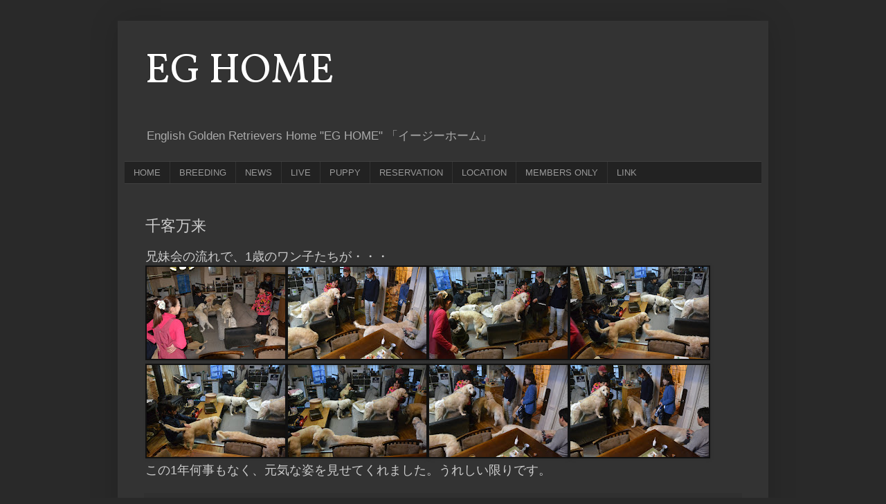

--- FILE ---
content_type: text/html; charset=UTF-8
request_url: http://www.eg-home.net/2019/12/blog-post_15.html
body_size: 11423
content:
<!DOCTYPE html>
<html class='v2' dir='ltr' xmlns='http://www.w3.org/1999/xhtml' xmlns:b='http://www.google.com/2005/gml/b' xmlns:data='http://www.google.com/2005/gml/data' xmlns:expr='http://www.google.com/2005/gml/expr'>
<head>
<link href='https://www.blogger.com/static/v1/widgets/4128112664-css_bundle_v2.css' rel='stylesheet' type='text/css'/>
<link href='http://eg-home.net/favicon.png' rel='apple-touch-icon' sizes='96x96'/>
<link href='http://eg-home.net/favicon.png' rel='icon' sizes='96x96' type='image/png'/>
<link href='http://eg-home.net/favicon.ico' rel='icon' type='image/vnd.microsoft.icon'/>
<meta content='width=1100' name='viewport'/>
<meta content='text/html; charset=UTF-8' http-equiv='Content-Type'/>
<meta content='blogger' name='generator'/>
<link href='http://www.eg-home.net/favicon.ico' rel='icon' type='image/x-icon'/>
<link href='http://www.eg-home.net/2019/12/blog-post_15.html' rel='canonical'/>
<link rel="alternate" type="application/atom+xml" title="EG HOME - Atom" href="http://www.eg-home.net/feeds/posts/default" />
<link rel="alternate" type="application/rss+xml" title="EG HOME - RSS" href="http://www.eg-home.net/feeds/posts/default?alt=rss" />
<link rel="service.post" type="application/atom+xml" title="EG HOME - Atom" href="https://www.blogger.com/feeds/8536593260059478593/posts/default" />

<link rel="alternate" type="application/atom+xml" title="EG HOME - Atom" href="http://www.eg-home.net/feeds/6356320857104914132/comments/default" />
<!--Can't find substitution for tag [blog.ieCssRetrofitLinks]-->
<link href='https://blogger.googleusercontent.com/img/b/R29vZ2xl/AVvXsEixWq9IfGkkvE_i0M7l5fiNX0So8pBcUBNqm6zgTrA5VYGWTFetox4HYUh123iTR0JYuulSg4a0uDwNy_S7WO1s8WVx5grG48oGjqa756QqGoYn2NzFZjsbFN60UuwwOk7NVWvxFIZcJriu/s200/DSC_9059.JPG' rel='image_src'/>
<meta content='http://www.eg-home.net/2019/12/blog-post_15.html' property='og:url'/>
<meta content='千客万来' property='og:title'/>
<meta content='EG HOMEは、イギリス原産のイングリッシュゴールデンレトリバーの繁殖を専門とするブリーダーです。' property='og:description'/>
<meta content='https://blogger.googleusercontent.com/img/b/R29vZ2xl/AVvXsEixWq9IfGkkvE_i0M7l5fiNX0So8pBcUBNqm6zgTrA5VYGWTFetox4HYUh123iTR0JYuulSg4a0uDwNy_S7WO1s8WVx5grG48oGjqa756QqGoYn2NzFZjsbFN60UuwwOk7NVWvxFIZcJriu/w1200-h630-p-k-no-nu/DSC_9059.JPG' property='og:image'/>
<title>
EG HOME: 千客万来
</title>
<style type='text/css'>@font-face{font-family:'Vollkorn';font-style:normal;font-weight:400;font-display:swap;src:url(//fonts.gstatic.com/s/vollkorn/v30/0ybgGDoxxrvAnPhYGzMlQLzuMasz6Df2MHGeE2mcM7Xq3oA9NjE.woff2)format('woff2');unicode-range:U+0460-052F,U+1C80-1C8A,U+20B4,U+2DE0-2DFF,U+A640-A69F,U+FE2E-FE2F;}@font-face{font-family:'Vollkorn';font-style:normal;font-weight:400;font-display:swap;src:url(//fonts.gstatic.com/s/vollkorn/v30/0ybgGDoxxrvAnPhYGzMlQLzuMasz6Df2MHGeGmmcM7Xq3oA9NjE.woff2)format('woff2');unicode-range:U+0301,U+0400-045F,U+0490-0491,U+04B0-04B1,U+2116;}@font-face{font-family:'Vollkorn';font-style:normal;font-weight:400;font-display:swap;src:url(//fonts.gstatic.com/s/vollkorn/v30/0ybgGDoxxrvAnPhYGzMlQLzuMasz6Df2MHGeHWmcM7Xq3oA9NjE.woff2)format('woff2');unicode-range:U+0370-0377,U+037A-037F,U+0384-038A,U+038C,U+038E-03A1,U+03A3-03FF;}@font-face{font-family:'Vollkorn';font-style:normal;font-weight:400;font-display:swap;src:url(//fonts.gstatic.com/s/vollkorn/v30/0ybgGDoxxrvAnPhYGzMlQLzuMasz6Df2MHGeEWmcM7Xq3oA9NjE.woff2)format('woff2');unicode-range:U+0102-0103,U+0110-0111,U+0128-0129,U+0168-0169,U+01A0-01A1,U+01AF-01B0,U+0300-0301,U+0303-0304,U+0308-0309,U+0323,U+0329,U+1EA0-1EF9,U+20AB;}@font-face{font-family:'Vollkorn';font-style:normal;font-weight:400;font-display:swap;src:url(//fonts.gstatic.com/s/vollkorn/v30/0ybgGDoxxrvAnPhYGzMlQLzuMasz6Df2MHGeEGmcM7Xq3oA9NjE.woff2)format('woff2');unicode-range:U+0100-02BA,U+02BD-02C5,U+02C7-02CC,U+02CE-02D7,U+02DD-02FF,U+0304,U+0308,U+0329,U+1D00-1DBF,U+1E00-1E9F,U+1EF2-1EFF,U+2020,U+20A0-20AB,U+20AD-20C0,U+2113,U+2C60-2C7F,U+A720-A7FF;}@font-face{font-family:'Vollkorn';font-style:normal;font-weight:400;font-display:swap;src:url(//fonts.gstatic.com/s/vollkorn/v30/0ybgGDoxxrvAnPhYGzMlQLzuMasz6Df2MHGeHmmcM7Xq3oA9.woff2)format('woff2');unicode-range:U+0000-00FF,U+0131,U+0152-0153,U+02BB-02BC,U+02C6,U+02DA,U+02DC,U+0304,U+0308,U+0329,U+2000-206F,U+20AC,U+2122,U+2191,U+2193,U+2212,U+2215,U+FEFF,U+FFFD;}</style>
<style id='page-skin-1' type='text/css'><!--
/*
-----------------------------------------------
Blogger Template Style
Name:     Simple
Designer: Josh Peterson
URL:      www.noaesthetic.com
----------------------------------------------- */
/* Variable definitions
====================
<Variable name="keycolor" description="Main Color" type="color" default="#66bbdd"/>
<Group description="Page Text" selector="body">
<Variable name="body.font" description="Font" type="font"
default="normal normal 12px Arial, Tahoma, Helvetica, FreeSans, sans-serif"/>
<Variable name="body.text.color" description="Text Color" type="color" default="#222222"/>
</Group>
<Group description="Backgrounds" selector=".body-fauxcolumns-outer">
<Variable name="body.background.color" description="Outer Background" type="color" default="#66bbdd"/>
<Variable name="content.background.color" description="Main Background" type="color" default="#ffffff"/>
<Variable name="header.background.color" description="Header Background" type="color" default="transparent"/>
</Group>
<Group description="Links" selector=".main-outer">
<Variable name="link.color" description="Link Color" type="color" default="#2288bb"/>
<Variable name="link.visited.color" description="Visited Color" type="color" default="#888888"/>
<Variable name="link.hover.color" description="Hover Color" type="color" default="#33aaff"/>
</Group>
<Group description="Blog Title" selector=".header h1">
<Variable name="header.font" description="Font" type="font"
default="normal normal 60px Arial, Tahoma, Helvetica, FreeSans, sans-serif"/>
<Variable name="header.text.color" description="Title Color" type="color" default="#3399bb" />
</Group>
<Group description="Blog Description" selector=".header .description">
<Variable name="description.text.color" description="Description Color" type="color"
default="#777777" />
</Group>
<Group description="Tabs Text" selector=".tabs-inner .widget li a">
<Variable name="tabs.font" description="Font" type="font"
default="normal normal 14px Arial, Tahoma, Helvetica, FreeSans, sans-serif"/>
<Variable name="tabs.text.color" description="Text Color" type="color" default="#999999"/>
<Variable name="tabs.selected.text.color" description="Selected Color" type="color" default="#000000"/>
</Group>
<Group description="Tabs Background" selector=".tabs-outer .PageList">
<Variable name="tabs.background.color" description="Background Color" type="color" default="#f5f5f5"/>
<Variable name="tabs.selected.background.color" description="Selected Color" type="color" default="#eeeeee"/>
</Group>
<Group description="Post Title" selector="h3.post-title, .comments h4">
<Variable name="post.title.font" description="Font" type="font"
default="normal normal 22px Arial, Tahoma, Helvetica, FreeSans, sans-serif"/>
</Group>
<Group description="Date Header" selector=".date-header">
<Variable name="date.header.color" description="Text Color" type="color"
default="#cccccc"/>
<Variable name="date.header.background.color" description="Background Color" type="color"
default="transparent"/>
<Variable name="date.header.font" description="Text Font" type="font"
default="normal bold 11px Arial, Tahoma, Helvetica, FreeSans, sans-serif"/>
<Variable name="date.header.padding" description="Date Header Padding" type="string" default="inherit"/>
<Variable name="date.header.letterspacing" description="Date Header Letter Spacing" type="string" default="inherit"/>
<Variable name="date.header.margin" description="Date Header Margin" type="string" default="inherit"/>
</Group>
<Group description="Post Footer" selector=".post-footer">
<Variable name="post.footer.text.color" description="Text Color" type="color" default="#666666"/>
<Variable name="post.footer.background.color" description="Background Color" type="color"
default="#f9f9f9"/>
<Variable name="post.footer.border.color" description="Shadow Color" type="color" default="#eeeeee"/>
</Group>
<Group description="Gadgets" selector="h2">
<Variable name="widget.title.font" description="Title Font" type="font"
default="normal bold 11px Arial, Tahoma, Helvetica, FreeSans, sans-serif"/>
<Variable name="widget.title.text.color" description="Title Color" type="color" default="#000000"/>
<Variable name="widget.alternate.text.color" description="Alternate Color" type="color" default="#999999"/>
</Group>
<Group description="Images" selector=".main-inner">
<Variable name="image.background.color" description="Background Color" type="color" default="#ffffff"/>
<Variable name="image.border.color" description="Border Color" type="color" default="#eeeeee"/>
<Variable name="image.text.color" description="Caption Text Color" type="color" default="#cccccc"/>
</Group>
<Group description="Accents" selector=".content-inner">
<Variable name="body.rule.color" description="Separator Line Color" type="color" default="#eeeeee"/>
<Variable name="tabs.border.color" description="Tabs Border Color" type="color" default="#404040"/>
</Group>
<Variable name="body.background" description="Body Background" type="background"
color="#292929" default="$(color) none repeat scroll top left"/>
<Variable name="body.background.override" description="Body Background Override" type="string" default=""/>
<Variable name="body.background.gradient.cap" description="Body Gradient Cap" type="url"
default="url(//www.blogblog.com/1kt/simple/gradients_light.png)"/>
<Variable name="body.background.gradient.tile" description="Body Gradient Tile" type="url"
default="url(//www.blogblog.com/1kt/simple/body_gradient_tile_light.png)"/>
<Variable name="content.background.color.selector" description="Content Background Color Selector" type="string" default=".content-inner"/>
<Variable name="content.padding" description="Content Padding" type="length" default="10px" min="0" max="100px"/>
<Variable name="content.padding.horizontal" description="Content Horizontal Padding" type="length" default="10px" min="0" max="100px"/>
<Variable name="content.shadow.spread" description="Content Shadow Spread" type="length" default="40px" min="0" max="100px"/>
<Variable name="content.shadow.spread.webkit" description="Content Shadow Spread (WebKit)" type="length" default="5px" min="0" max="100px"/>
<Variable name="content.shadow.spread.ie" description="Content Shadow Spread (IE)" type="length" default="10px" min="0" max="100px"/>
<Variable name="main.border.width" description="Main Border Width" type="length" default="0" min="0" max="10px"/>
<Variable name="header.background.gradient" description="Header Gradient" type="url" default="none"/>
<Variable name="header.shadow.offset.left" description="Header Shadow Offset Left" type="length" default="-1px" min="-50px" max="50px"/>
<Variable name="header.shadow.offset.top" description="Header Shadow Offset Top" type="length" default="-1px" min="-50px" max="50px"/>
<Variable name="header.shadow.spread" description="Header Shadow Spread" type="length" default="1px" min="0" max="100px"/>
<Variable name="header.padding" description="Header Padding" type="length" default="30px" min="0" max="100px"/>
<Variable name="header.border.size" description="Header Border Size" type="length" default="1px" min="0" max="10px"/>
<Variable name="header.bottom.border.size" description="Header Bottom Border Size" type="length" default="1px" min="0" max="10px"/>
<Variable name="header.border.horizontalsize" description="Header Horizontal Border Size" type="length" default="0" min="0" max="10px"/>
<Variable name="description.text.size" description="Description Text Size" type="string" default="140%"/>
<Variable name="tabs.margin.top" description="Tabs Margin Top" type="length" default="0" min="0" max="100px"/>
<Variable name="tabs.margin.side" description="Tabs Side Margin" type="length" default="30px" min="0" max="100px"/>
<Variable name="tabs.background.gradient" description="Tabs Background Gradient" type="url"
default="url(//www.blogblog.com/1kt/simple/gradients_light.png)"/>
<Variable name="tabs.border.width" description="Tabs Border Width" type="length" default="1px" min="0" max="10px"/>
<Variable name="tabs.bevel.border.width" description="Tabs Bevel Border Width" type="length" default="1px" min="0" max="10px"/>
<Variable name="post.margin.bottom" description="Post Bottom Margin" type="length" default="25px" min="0" max="100px"/>
<Variable name="image.border.small.size" description="Image Border Small Size" type="length" default="2px" min="0" max="10px"/>
<Variable name="image.border.large.size" description="Image Border Large Size" type="length" default="5px" min="0" max="10px"/>
<Variable name="page.width.selector" description="Page Width Selector" type="string" default=".region-inner"/>
<Variable name="page.width" description="Page Width" type="string" default="auto"/>
<Variable name="main.section.margin" description="Main Section Margin" type="length" default="15px" min="0" max="100px"/>
<Variable name="main.padding" description="Main Padding" type="length" default="15px" min="0" max="100px"/>
<Variable name="main.padding.top" description="Main Padding Top" type="length" default="30px" min="0" max="100px"/>
<Variable name="main.padding.bottom" description="Main Padding Bottom" type="length" default="30px" min="0" max="100px"/>
<Variable name="paging.background"
color="#333333"
description="Background of blog paging area" type="background"
default="transparent none no-repeat scroll top center"/>
<Variable name="footer.bevel" description="Bevel border length of footer" type="length" default="0" min="0" max="10px"/>
<Variable name="mobile.background.overlay" description="Mobile Background Overlay" type="string"
default="transparent none repeat scroll top left"/>
<Variable name="mobile.background.size" description="Mobile Background Size" type="string" default="auto"/>
<Variable name="mobile.button.color" description="Mobile Button Color" type="color" default="#ffffff" />
<Variable name="startSide" description="Side where text starts in blog language" type="automatic" default="left"/>
<Variable name="endSide" description="Side where text ends in blog language" type="automatic" default="right"/>
*/
/* Content
----------------------------------------------- */
body {
font: normal normal 12px Arial, Tahoma, Helvetica, FreeSans, sans-serif;
color: #cccccc;
background: #292929 none repeat scroll top left;
padding: 0 40px 40px 40px;
}
html body .region-inner {
min-width: 0;
max-width: 100%;
width: auto;
}
h2 {
font-size: 22px;
}
a:link {
text-decoration:none;
color: #9fc5e8;
}
a:visited {
text-decoration:none;
color: #6fa8dc;
}
a:hover {
text-decoration:underline;
color: #cfe2f3;
}
.body-fauxcolumn-outer .fauxcolumn-inner {
background: transparent none repeat scroll top left;
_background-image: none;
}
.body-fauxcolumn-outer .cap-top {
position: absolute;
z-index: 1;
height: 400px;
width: 100%;
background: #292929 none repeat scroll top left;
}
.body-fauxcolumn-outer .cap-top .cap-left {
width: 100%;
background: transparent none repeat-x scroll top left;
_background-image: none;
}
.content-outer {
-moz-box-shadow: 0 0 40px rgba(0, 0, 0, .15);
-webkit-box-shadow: 0 0 5px rgba(0, 0, 0, .15);
-goog-ms-box-shadow: 0 0 10px #333333;
box-shadow: 0 0 40px rgba(0, 0, 0, .15);
margin-bottom: 1px;
}
.content-inner {
padding: 10px 10px;
}
.content-inner {
background-color: #333333;
}
/* Header
----------------------------------------------- */
.header-outer {
background: transparent none repeat-x scroll 0 -400px;
_background-image: none;
}
.Header h1 {
font: normal normal 60px Vollkorn;
color: #ffffff;
text-shadow: -1px -1px 1px rgba(0, 0, 0, .2);
}
.Header h1 a {
color: #ffffff;
}
.Header .description {
font-size: 140%;
color: #aaaaaa;
}
.header-inner .Header .titlewrapper {
padding: 22px 30px;
}
.header-inner .Header .descriptionwrapper {
padding: 0 30px;
}
/* Tabs
----------------------------------------------- */
.tabs-inner .section:first-child {
border-top: 1px solid #404040;
}
.tabs-inner .section:first-child ul {
margin-top: -1px;
border-top: 1px solid #404040;
border-left: 0 solid #404040;
border-right: 0 solid #404040;
}
.tabs-inner .widget ul {
background: #222222 none repeat-x scroll 0 -800px;
_background-image: none;
border-bottom: 1px solid #404040;
margin-top: 0;
margin-left: -30px;
margin-right: -30px;
}
.tabs-inner .widget li a {
display: inline-block;
padding: .6em 1em;
font: normal normal 13px Arial, Tahoma, Helvetica, FreeSans, sans-serif;
color: #999999;
border-left: 1px solid #333333;
border-right: 0 solid #404040;
}
.tabs-inner .widget li:first-child a {
border-left: none;
}
.tabs-inner .widget li.selected a, .tabs-inner .widget li a:hover {
color: #111111;
background-color: #cccccc;
text-decoration: none;
}
/* Columns
----------------------------------------------- */
.main-outer {
border-top: 0 solid #404040;
}
.fauxcolumn-left-outer .fauxcolumn-inner {
border-right: 1px solid #404040;
}
.fauxcolumn-right-outer .fauxcolumn-inner {
border-left: 1px solid #404040;
}
/* Headings
----------------------------------------------- */
div.widget > h2,
div.widget h2.title {
margin: 0 0 1em 0;
font: normal bold 11px Arial, Tahoma, Helvetica, FreeSans, sans-serif;
color: #ffffff;
}
/* Widgets
----------------------------------------------- */
.widget .zippy {
color: #999999;
text-shadow: 2px 2px 1px rgba(0, 0, 0, .1);
}
.widget .popular-posts ul {
list-style: none;
}
/* Posts
----------------------------------------------- */
h2.date-header {
font: normal bold 11px Arial, Tahoma, Helvetica, FreeSans, sans-serif;
}
.date-header span {
background-color: transparent;
color: #cccccc;
padding: inherit;
letter-spacing: inherit;
margin: inherit;
}
.main-inner {
padding-top: 30px;
padding-bottom: 30px;
}
.main-inner .column-center-inner {
padding: 0 15px;
}
.main-inner .column-center-inner .section {
margin: 0 15px;
}
.post {
margin: 0 0 25px 0;
}
h3.post-title, .comments h4 {
font: normal normal 22px Arial, Tahoma, Helvetica, FreeSans, sans-serif;
margin: .75em 0 0;
}
.post-body {
font-size: 110%;
line-height: 1.4;
position: relative;
}
.post-body img, .post-body .tr-caption-container, .Profile img, .Image img,
.BlogList .item-thumbnail img {
padding: 0;
background: #111111;
border: 1px solid #111111;
-moz-box-shadow: 1px 1px 5px rgba(0, 0, 0, .1);
-webkit-box-shadow: 1px 1px 5px rgba(0, 0, 0, .1);
box-shadow: 1px 1px 5px rgba(0, 0, 0, .1);
}
.post-body img, .post-body .tr-caption-container {
padding: 1px;
}
.post-body .tr-caption-container {
color: #cccccc;
}
.post-body .tr-caption-container img {
padding: 0;
background: transparent;
border: none;
-moz-box-shadow: 0 0 0 rgba(0, 0, 0, .1);
-webkit-box-shadow: 0 0 0 rgba(0, 0, 0, .1);
box-shadow: 0 0 0 rgba(0, 0, 0, .1);
}
.post-header {
margin: 0 0 1.5em;
line-height: 1.6;
font-size: 90%;
}
.post-footer {
margin: 20px -2px 0;
padding: 5px 10px;
color: #888888;
background-color: #303030;
border-bottom: 1px solid #444444;
line-height: 1.6;
font-size: 90%;
}
#comments .comment-author {
padding-top: 1.5em;
border-top: 1px solid #404040;
background-position: 0 1.5em;
}
#comments .comment-author:first-child {
padding-top: 0;
border-top: none;
}
.avatar-image-container {
margin: .2em 0 0;
}
#comments .avatar-image-container img {
border: 1px solid #111111;
}
/* Comments
----------------------------------------------- */
.comments .comments-content .icon.blog-author {
background-repeat: no-repeat;
background-image: url([data-uri]);
}
.comments .comments-content .loadmore a {
border-top: 1px solid #999999;
border-bottom: 1px solid #999999;
}
.comments .comment-thread.inline-thread {
background-color: #303030;
}
.comments .continue {
border-top: 2px solid #999999;
}
/* Accents
---------------------------------------------- */
.section-columns td.columns-cell {
border-left: 1px solid #404040;
}
.blog-pager {
background: transparent none no-repeat scroll top center;
}
.blog-pager-older-link, .home-link,
.blog-pager-newer-link {
background-color: #333333;
padding: 5px;
}
.footer-outer {
border-top: 0 dashed #bbbbbb;
}
/* Mobile
----------------------------------------------- */
body.mobile  {
background-size: auto;
}
.mobile .body-fauxcolumn-outer {
background: transparent none repeat scroll top left;
}
.mobile .body-fauxcolumn-outer .cap-top {
background-size: 100% auto;
}
.mobile .content-outer {
-webkit-box-shadow: 0 0 3px rgba(0, 0, 0, .15);
box-shadow: 0 0 3px rgba(0, 0, 0, .15);
}
body.mobile .AdSense {
margin: 0 -40px;
}
.mobile .tabs-inner .widget ul {
margin-left: 0;
margin-right: 0;
}
.mobile .post {
margin: 0;
}
.mobile .main-inner .column-center-inner .section {
margin: 0;
}
.mobile .date-header span {
padding: 0.1em 10px;
margin: 0 -10px;
}
.mobile h3.post-title {
margin: 0;
}
.mobile .blog-pager {
background: transparent none no-repeat scroll top center;
}
.mobile .footer-outer {
border-top: none;
}
.mobile .main-inner, .mobile .footer-inner {
background-color: #333333;
}
.mobile-index-contents {
color: #cccccc;
}
.mobile-link-button {
background-color: #9fc5e8;
}
.mobile-link-button a:link, .mobile-link-button a:visited {
color: #ffffff;
}
.mobile .tabs-inner .section:first-child {
border-top: none;
}
.mobile .tabs-inner .PageList .widget-content {
background-color: #cccccc;
color: #111111;
border-top: 1px solid #404040;
border-bottom: 1px solid #404040;
}
.mobile .tabs-inner .PageList .widget-content .pagelist-arrow {
border-left: 1px solid #404040;
}

--></style>
<style id='template-skin-1' type='text/css'><!--
body {
min-width: 940px;
}
.content-outer, .content-fauxcolumn-outer, .region-inner {
min-width: 940px;
max-width: 940px;
_width: 940px;
}
.main-inner .columns {
padding-left: 0px;
padding-right: 0px;
}
.main-inner .fauxcolumn-center-outer {
left: 0px;
right: 0px;
/* IE6 does not respect left and right together */
_width: expression(this.parentNode.offsetWidth -
parseInt("0px") -
parseInt("0px") + 'px');
}
.main-inner .fauxcolumn-left-outer {
width: 0px;
}
.main-inner .fauxcolumn-right-outer {
width: 0px;
}
.main-inner .column-left-outer {
width: 0px;
right: 100%;
margin-left: -0px;
}
.main-inner .column-right-outer {
width: 0px;
margin-right: -0px;
}
#layout {
min-width: 0;
}
#layout .content-outer {
min-width: 0;
width: 800px;
}
#layout .region-inner {
min-width: 0;
width: auto;
}
--></style>
<script type='text/javascript'>
        (function(i,s,o,g,r,a,m){i['GoogleAnalyticsObject']=r;i[r]=i[r]||function(){
        (i[r].q=i[r].q||[]).push(arguments)},i[r].l=1*new Date();a=s.createElement(o),
        m=s.getElementsByTagName(o)[0];a.async=1;a.src=g;m.parentNode.insertBefore(a,m)
        })(window,document,'script','https://www.google-analytics.com/analytics.js','ga');
        ga('create', 'UA-82834650-1', 'auto', 'blogger');
        ga('blogger.send', 'pageview');
      </script>
<link href='https://www.blogger.com/dyn-css/authorization.css?targetBlogID=8536593260059478593&amp;zx=ede4bc8c-e9a1-49b6-b052-aa2a22bf5017' media='none' onload='if(media!=&#39;all&#39;)media=&#39;all&#39;' rel='stylesheet'/><noscript><link href='https://www.blogger.com/dyn-css/authorization.css?targetBlogID=8536593260059478593&amp;zx=ede4bc8c-e9a1-49b6-b052-aa2a22bf5017' rel='stylesheet'/></noscript>
<meta name='google-adsense-platform-account' content='ca-host-pub-1556223355139109'/>
<meta name='google-adsense-platform-domain' content='blogspot.com'/>

<!-- data-ad-client=ca-pub-2281555570171682 -->

</head>
<body class='loading'>
<div class='navbar no-items section' id='navbar' name='Navbar'>
</div>
<div class='body-fauxcolumns'>
<div class='fauxcolumn-outer body-fauxcolumn-outer'>
<div class='cap-top'>
<div class='cap-left'></div>
<div class='cap-right'></div>
</div>
<div class='fauxborder-left'>
<div class='fauxborder-right'></div>
<div class='fauxcolumn-inner'>
</div>
</div>
<div class='cap-bottom'>
<div class='cap-left'></div>
<div class='cap-right'></div>
</div>
</div>
</div>
<div class='content'>
<div class='content-fauxcolumns'>
<div class='fauxcolumn-outer content-fauxcolumn-outer'>
<div class='cap-top'>
<div class='cap-left'></div>
<div class='cap-right'></div>
</div>
<div class='fauxborder-left'>
<div class='fauxborder-right'></div>
<div class='fauxcolumn-inner'>
</div>
</div>
<div class='cap-bottom'>
<div class='cap-left'></div>
<div class='cap-right'></div>
</div>
</div>
</div>
<div class='content-outer'>
<div class='content-cap-top cap-top'>
<div class='cap-left'></div>
<div class='cap-right'></div>
</div>
<div class='fauxborder-left content-fauxborder-left'>
<div class='fauxborder-right content-fauxborder-right'></div>
<div class='content-inner'>
<header>
<div class='header-outer'>
<div class='header-cap-top cap-top'>
<div class='cap-left'></div>
<div class='cap-right'></div>
</div>
<div class='fauxborder-left header-fauxborder-left'>
<div class='fauxborder-right header-fauxborder-right'></div>
<div class='region-inner header-inner'>
<div class='header section' id='header' name='ヘッダー'><div class='widget Header' data-version='1' id='Header1'>
<div id='header-inner'>
<div class='titlewrapper'>
<h1 class='title'>
<a href='http://www.eg-home.net/'>
EG HOME
</a>
</h1>
</div>
<div class='descriptionwrapper'>
<p class='description'>
<span>
English Golden Retrievers Home "EG HOME" &#12300;イージーホーム&#12301;
</span>
</p>
</div>
</div>
</div></div>
</div>
</div>
<div class='header-cap-bottom cap-bottom'>
<div class='cap-left'></div>
<div class='cap-right'></div>
</div>
</div>
</header>
<div class='tabs-outer'>
<div class='tabs-cap-top cap-top'>
<div class='cap-left'></div>
<div class='cap-right'></div>
</div>
<div class='fauxborder-left tabs-fauxborder-left'>
<div class='fauxborder-right tabs-fauxborder-right'></div>
<div class='region-inner tabs-inner'>
<div class='tabs section' id='crosscol' name='Cross-Column'><div class='widget PageList' data-version='1' id='PageList2'>
<h2>
PUPPY
</h2>
<div class='widget-content'>
<ul>
<li>
<a href='http://www.eg-home.net/'>
HOME
</a>
</li>
<li>
<a href='http://www.eg-home.net/p/breeding.html'>
BREEDING
</a>
</li>
<li>
<a href='http://www.eg-home.net/p/news_7.html'>
NEWS
</a>
</li>
<li>
<a href='http://www.eg-home.net/p/live.html'>
LIVE
</a>
</li>
<li>
<a href='http://www.eg-home.net/p/puppyindex.html'>
PUPPY     
</a>
</li>
<li>
<a href='http://www.eg-home.net/p/reservation.html'>
RESERVATION
</a>
</li>
<li>
<a href='http://www.eg-home.net/p/location.html'>
LOCATION
</a>
</li>
<li>
<a href='http://www.eg-home.net/p/member-only.html'>
MEMBERS ONLY
</a>
</li>
<li>
<a href='http://www.eg-home.net/p/links.html'>
LINK
</a>
</li>
</ul>
<div class='clear'></div>
</div>
</div></div>
<div class='tabs no-items section' id='crosscol-overflow' name='Cross-Column 2'></div>
</div>
</div>
<div class='tabs-cap-bottom cap-bottom'>
<div class='cap-left'></div>
<div class='cap-right'></div>
</div>
</div>
<div class='main-outer'>
<div class='main-cap-top cap-top'>
<div class='cap-left'></div>
<div class='cap-right'></div>
</div>
<div class='fauxborder-left main-fauxborder-left'>
<div class='fauxborder-right main-fauxborder-right'></div>
<div class='region-inner main-inner'>
<div class='columns fauxcolumns'>
<div class='fauxcolumn-outer fauxcolumn-center-outer'>
<div class='cap-top'>
<div class='cap-left'></div>
<div class='cap-right'></div>
</div>
<div class='fauxborder-left'>
<div class='fauxborder-right'></div>
<div class='fauxcolumn-inner'>
</div>
</div>
<div class='cap-bottom'>
<div class='cap-left'></div>
<div class='cap-right'></div>
</div>
</div>
<div class='fauxcolumn-outer fauxcolumn-left-outer'>
<div class='cap-top'>
<div class='cap-left'></div>
<div class='cap-right'></div>
</div>
<div class='fauxborder-left'>
<div class='fauxborder-right'></div>
<div class='fauxcolumn-inner'>
</div>
</div>
<div class='cap-bottom'>
<div class='cap-left'></div>
<div class='cap-right'></div>
</div>
</div>
<div class='fauxcolumn-outer fauxcolumn-right-outer'>
<div class='cap-top'>
<div class='cap-left'></div>
<div class='cap-right'></div>
</div>
<div class='fauxborder-left'>
<div class='fauxborder-right'></div>
<div class='fauxcolumn-inner'>
</div>
</div>
<div class='cap-bottom'>
<div class='cap-left'></div>
<div class='cap-right'></div>
</div>
</div>
<!-- corrects IE6 width calculation -->
<div class='columns-inner'>
<div class='column-center-outer'>
<div class='column-center-inner'>
<div class='main section' id='main' name='メイン'><div class='widget Blog' data-version='1' id='Blog1'>
<div class='blog-posts hfeed'>
<!--Can't find substitution for tag [defaultAdStart]-->

                                        <div class="date-outer">
                                      

                                        <div class="date-posts">
                                      
<div class='post-outer'>
<div class='post hentry' itemprop='blogPost' itemscope='itemscope' itemtype='http://schema.org/BlogPosting'>
<meta content='https://blogger.googleusercontent.com/img/b/R29vZ2xl/AVvXsEixWq9IfGkkvE_i0M7l5fiNX0So8pBcUBNqm6zgTrA5VYGWTFetox4HYUh123iTR0JYuulSg4a0uDwNy_S7WO1s8WVx5grG48oGjqa756QqGoYn2NzFZjsbFN60UuwwOk7NVWvxFIZcJriu/s200/DSC_9059.JPG' itemprop='image_url'/>
<meta content='8536593260059478593' itemprop='blogId'/>
<meta content='6356320857104914132' itemprop='postId'/>
<a name='6356320857104914132'></a>
<h3 class='post-title entry-title' itemprop='name'>
千客万来
</h3>
<div class='post-header'>
<div class='post-header-line-1'></div>
</div>
<div class='post-body entry-content' id='post-body-6356320857104914132' itemprop='description articleBody'>
<span style="font-size: large;">兄妹会の流れで&#12289;1歳のワン子たちが&#12539;&#12539;&#12539;</span><br />
<a href="https://blogger.googleusercontent.com/img/b/R29vZ2xl/AVvXsEixWq9IfGkkvE_i0M7l5fiNX0So8pBcUBNqm6zgTrA5VYGWTFetox4HYUh123iTR0JYuulSg4a0uDwNy_S7WO1s8WVx5grG48oGjqa756QqGoYn2NzFZjsbFN60UuwwOk7NVWvxFIZcJriu/s1600/DSC_9059.JPG" imageanchor="1"><img border="0" data-original-height="1067" data-original-width="1600" height="133" src="https://blogger.googleusercontent.com/img/b/R29vZ2xl/AVvXsEixWq9IfGkkvE_i0M7l5fiNX0So8pBcUBNqm6zgTrA5VYGWTFetox4HYUh123iTR0JYuulSg4a0uDwNy_S7WO1s8WVx5grG48oGjqa756QqGoYn2NzFZjsbFN60UuwwOk7NVWvxFIZcJriu/s200/DSC_9059.JPG" width="200" /></a><a href="https://blogger.googleusercontent.com/img/b/R29vZ2xl/AVvXsEjTQn4pPPas1H179quPF7COROoVOiFudT97UUZcv_2Q-tq7cbPlj4-Do45cNLPjr2lPiJ7teLSbyxRderX0SIoptpYG8v-sPyU_JJqOfYj5NqN4tWex4ez5kr-VrYMQ8x8Hy7BnlubQcoCn/s1600/DSC_9060.JPG" imageanchor="1"><img border="0" data-original-height="1067" data-original-width="1600" height="133" src="https://blogger.googleusercontent.com/img/b/R29vZ2xl/AVvXsEjTQn4pPPas1H179quPF7COROoVOiFudT97UUZcv_2Q-tq7cbPlj4-Do45cNLPjr2lPiJ7teLSbyxRderX0SIoptpYG8v-sPyU_JJqOfYj5NqN4tWex4ez5kr-VrYMQ8x8Hy7BnlubQcoCn/s200/DSC_9060.JPG" width="200" /></a><a href="https://blogger.googleusercontent.com/img/b/R29vZ2xl/AVvXsEjPpWHj6HLFK6q0dF9C395wiRx7qauhXJrJG6SRIbZOFoBn3O5oqg4Uu4pZPtBP_lFEJLZSPQkVU8skjgWlXYw8bIkq08cckJcjhb5UUnqqKDeklY7sYtGbXl6IwQTfncUzZE5AmJgrBrMQ/s1600/DSC_9061.JPG" imageanchor="1"><img border="0" data-original-height="1067" data-original-width="1600" height="133" src="https://blogger.googleusercontent.com/img/b/R29vZ2xl/AVvXsEjPpWHj6HLFK6q0dF9C395wiRx7qauhXJrJG6SRIbZOFoBn3O5oqg4Uu4pZPtBP_lFEJLZSPQkVU8skjgWlXYw8bIkq08cckJcjhb5UUnqqKDeklY7sYtGbXl6IwQTfncUzZE5AmJgrBrMQ/s200/DSC_9061.JPG" width="200" /></a><a href="https://blogger.googleusercontent.com/img/b/R29vZ2xl/AVvXsEjgkojorKPEIuIwS3RajXEEMMcBMXt6x7oO0WGVLZH6lTnAKETPlpdUCarnDBOCTNMjBG7Ij1zJ3fYpPFb6xq9m5he39lZafQJOXL8gtgLZf66rDU5RFF3OTAyd497EmCIS3kzQB5pabxxs/s1600/DSC_9062.JPG" imageanchor="1"><img border="0" data-original-height="1067" data-original-width="1600" height="133" src="https://blogger.googleusercontent.com/img/b/R29vZ2xl/AVvXsEjgkojorKPEIuIwS3RajXEEMMcBMXt6x7oO0WGVLZH6lTnAKETPlpdUCarnDBOCTNMjBG7Ij1zJ3fYpPFb6xq9m5he39lZafQJOXL8gtgLZf66rDU5RFF3OTAyd497EmCIS3kzQB5pabxxs/s200/DSC_9062.JPG" width="200" /></a><a href="https://blogger.googleusercontent.com/img/b/R29vZ2xl/AVvXsEg21x3EGUAX5YOZ703AodzxnZ7T9wowju_wuZfOHJZjW-ATEHnbXGxY2P20ESajN16OAmLw97WrNS2-JETaOejJINxj0BTvR1-jpaog5VmhXvZoQFqkPc7GyiQUiEJ-Y0BcFLjQJAjYqlni/s1600/DSC_9063.JPG" imageanchor="1"><img border="0" data-original-height="1067" data-original-width="1600" height="133" src="https://blogger.googleusercontent.com/img/b/R29vZ2xl/AVvXsEg21x3EGUAX5YOZ703AodzxnZ7T9wowju_wuZfOHJZjW-ATEHnbXGxY2P20ESajN16OAmLw97WrNS2-JETaOejJINxj0BTvR1-jpaog5VmhXvZoQFqkPc7GyiQUiEJ-Y0BcFLjQJAjYqlni/s200/DSC_9063.JPG" width="200" /></a><a href="https://blogger.googleusercontent.com/img/b/R29vZ2xl/AVvXsEjLjlTIDKkOfvqhM0nGBN3ljaA_1yI020rdxO8cGUOx0Nkxvy1Ccok86v9GScJwV5cn_2oMOttT_-bSWRbpThcrzc9QKC4wp7rXyodB2MUf1gFKiovlMVFtbqxYE0DQ5EOY9QrknNiW4y5G/s1600/DSC_9064.JPG" imageanchor="1"><img border="0" data-original-height="1067" data-original-width="1600" height="133" src="https://blogger.googleusercontent.com/img/b/R29vZ2xl/AVvXsEjLjlTIDKkOfvqhM0nGBN3ljaA_1yI020rdxO8cGUOx0Nkxvy1Ccok86v9GScJwV5cn_2oMOttT_-bSWRbpThcrzc9QKC4wp7rXyodB2MUf1gFKiovlMVFtbqxYE0DQ5EOY9QrknNiW4y5G/s200/DSC_9064.JPG" width="200" /></a><a href="https://blogger.googleusercontent.com/img/b/R29vZ2xl/AVvXsEh9av9V5xum4JktQ-79KZTQbgNplRTHNtXzvyBEB8fdc3xCPm9qrW-56cJA8HV2_sc8BUJ1KN-tY9GVzFPTry2SchXuEyh6C4K0-xgZkdiEAYRcCRziwAaWUNpFvTumRSoDql6h1UYtiUsO/s1600/DSC_9065.JPG" imageanchor="1"><img border="0" data-original-height="1067" data-original-width="1600" height="133" src="https://blogger.googleusercontent.com/img/b/R29vZ2xl/AVvXsEh9av9V5xum4JktQ-79KZTQbgNplRTHNtXzvyBEB8fdc3xCPm9qrW-56cJA8HV2_sc8BUJ1KN-tY9GVzFPTry2SchXuEyh6C4K0-xgZkdiEAYRcCRziwAaWUNpFvTumRSoDql6h1UYtiUsO/s200/DSC_9065.JPG" width="200" /></a><a href="https://blogger.googleusercontent.com/img/b/R29vZ2xl/AVvXsEj_6JIUmiaKRevim9PPhhJgK1_YPRcFpaPIRZzwct58Wc-SQTqMILAUxTK8rXERVs8XdnWuwHP_Lt4oUUnXezMVEHR9Mkm_4ktx8jfcXdaQfyIiB2RnoO2PTdaRJQmvJPngQl_QYHXbr8qT/s1600/DSC_9066.JPG" imageanchor="1"><img border="0" data-original-height="1067" data-original-width="1600" height="133" src="https://blogger.googleusercontent.com/img/b/R29vZ2xl/AVvXsEj_6JIUmiaKRevim9PPhhJgK1_YPRcFpaPIRZzwct58Wc-SQTqMILAUxTK8rXERVs8XdnWuwHP_Lt4oUUnXezMVEHR9Mkm_4ktx8jfcXdaQfyIiB2RnoO2PTdaRJQmvJPngQl_QYHXbr8qT/s200/DSC_9066.JPG" width="200" /></a><br />
<span style="font-size: large;">この1年何事もなく&#12289;元気な姿を見せてくれました&#12290;うれしい限りです&#12290;</span>
<div style='clear: both;'></div>
</div>
<div class='post-footer'>
<div class='post-footer-line post-footer-line-1'>
<span class='post-icons'>
<span class='item-control blog-admin pid-1946194222'>
<a href='https://www.blogger.com/post-edit.g?blogID=8536593260059478593&postID=6356320857104914132&from=pencil' title='投稿を編集'>
<img alt='' class='icon-action' height='18' src='//img2.blogblog.com/img/icon18_edit_allbkg.gif' width='18'/>
</a>
</span>
</span>
</div>
<div class='post-footer-line post-footer-line-2'></div>
<div class='post-footer-line post-footer-line-3'></div>
</div>
</div>
<div class='comments' id='comments'>
<a name='comments'></a>
<div id='backlinks-container'>
<div id='Blog1_backlinks-container'>
</div>
</div>
</div>
</div>

                                      </div></div>
                                    
<!--Can't find substitution for tag [adEnd]-->
</div>
<div class='blog-pager' id='blog-pager'>
</div>
<div class='clear'></div>
<div class='post-feeds'>
</div>
</div></div>
</div>
</div>
<div class='column-left-outer'>
<div class='column-left-inner'>
<aside>
</aside>
</div>
</div>
<div class='column-right-outer'>
<div class='column-right-inner'>
<aside>
</aside>
</div>
</div>
</div>
<div style='clear: both'></div>
<!-- columns -->
</div>
<!-- main -->
</div>
</div>
<div class='main-cap-bottom cap-bottom'>
<div class='cap-left'></div>
<div class='cap-right'></div>
</div>
</div>
<footer>
<div class='footer-outer'>
<div class='footer-cap-top cap-top'>
<div class='cap-left'></div>
<div class='cap-right'></div>
</div>
<div class='fauxborder-left footer-fauxborder-left'>
<div class='fauxborder-right footer-fauxborder-right'></div>
<div class='region-inner footer-inner'>
<div class='foot section' id='footer-1'><div class='widget HTML' data-version='1' id='HTML1'>
<div class='widget-content'>
<style>
.footer {
color:#ffffff;
font-size:13px;
margin:2px 0px;
/* font-weight:bold; */
text-decoration:none;
display:inline-block;
text-align:center;
padding:4px 4px;
background:#222222;
border-radius:5px / 50px;
border-color:#666666;
border-style:solid;
border-width:1px;
}
a:link.footer {color:#bbb;}
a:visited.footer {color:#999;}
a:hover.footer {background:#bbbbbb;color:#333;text-decoration:none;}
</style>
<a class="footer" href="http://www.eg-home.net/p/index.html">HOME</a>
<a class="footer" href="http://www.eg-home.net/p/breeding.html">BREEDING </a>
<a class="footer" href="http://www.eg-home.net/p/news_7.html">NEWS</a>
<a class="footer" href="http://www.eg-home.net/p/live.html">LIVE</a>
<a class="footer" href="http://www.eg-home.net/p/puppyindex.html">PUPPY</a>
<a class="footer" href="http://www.eg-home.net/p/long-stay-dog-hotel.html">DOG HOTEL</a>
<a class="footer" href="http://www.eg-home.net/p/reservation.html">RESERVATION</a>
<a class="footer" href="http://www.eg-home.net/p/location.html">LOCATION</a>
<a class="footer" href="http://www.eg-home.net/p/links.html">LINK</a>
<a class="footer" href="http://www.eg-home.net/p/member-only.html">MEMBERS ONLY</a>
</div>
<div class='clear'></div>
</div></div>
<!-- outside of the include in order to lock Attribution widget -->
<div class='foot section' id='footer-3' name='フッター'><div class='widget Attribution' data-version='1' id='Attribution1'>
<div class='widget-content' style='text-align: center;'>
Powered by <a href='https://www.blogger.com' target='_blank'>Blogger</a>.
</div>
<div class='clear'></div>
</div></div>
</div>
</div>
<div class='footer-cap-bottom cap-bottom'>
<div class='cap-left'></div>
<div class='cap-right'></div>
</div>
</div>
</footer>
<!-- content -->
</div>
</div>
<div class='content-cap-bottom cap-bottom'>
<div class='cap-left'></div>
<div class='cap-right'></div>
</div>
</div>
</div>
<script type='text/javascript'>
      window.setTimeout(function() {
        document.body.className = document.body.className.replace('loading', '');
                                                                  }, 10);
    </script>

<script type="text/javascript" src="https://www.blogger.com/static/v1/widgets/382300504-widgets.js"></script>
<script type='text/javascript'>
window['__wavt'] = 'AOuZoY7eqaYCZTA9SicNh-D_PqiLhbznSQ:1766255921302';_WidgetManager._Init('//www.blogger.com/rearrange?blogID\x3d8536593260059478593','//www.eg-home.net/2019/12/blog-post_15.html','8536593260059478593');
_WidgetManager._SetDataContext([{'name': 'blog', 'data': {'blogId': '8536593260059478593', 'title': 'EG HOME', 'url': 'http://www.eg-home.net/2019/12/blog-post_15.html', 'canonicalUrl': 'http://www.eg-home.net/2019/12/blog-post_15.html', 'homepageUrl': 'http://www.eg-home.net/', 'searchUrl': 'http://www.eg-home.net/search', 'canonicalHomepageUrl': 'http://www.eg-home.net/', 'blogspotFaviconUrl': 'http://www.eg-home.net/favicon.ico', 'bloggerUrl': 'https://www.blogger.com', 'hasCustomDomain': true, 'httpsEnabled': false, 'enabledCommentProfileImages': true, 'gPlusViewType': 'FILTERED_POSTMOD', 'adultContent': false, 'analyticsAccountNumber': 'UA-82834650-1', 'encoding': 'UTF-8', 'locale': 'ja', 'localeUnderscoreDelimited': 'ja', 'languageDirection': 'ltr', 'isPrivate': false, 'isMobile': false, 'isMobileRequest': false, 'mobileClass': '', 'isPrivateBlog': false, 'isDynamicViewsAvailable': true, 'feedLinks': '\x3clink rel\x3d\x22alternate\x22 type\x3d\x22application/atom+xml\x22 title\x3d\x22EG HOME - Atom\x22 href\x3d\x22http://www.eg-home.net/feeds/posts/default\x22 /\x3e\n\x3clink rel\x3d\x22alternate\x22 type\x3d\x22application/rss+xml\x22 title\x3d\x22EG HOME - RSS\x22 href\x3d\x22http://www.eg-home.net/feeds/posts/default?alt\x3drss\x22 /\x3e\n\x3clink rel\x3d\x22service.post\x22 type\x3d\x22application/atom+xml\x22 title\x3d\x22EG HOME - Atom\x22 href\x3d\x22https://www.blogger.com/feeds/8536593260059478593/posts/default\x22 /\x3e\n\n\x3clink rel\x3d\x22alternate\x22 type\x3d\x22application/atom+xml\x22 title\x3d\x22EG HOME - Atom\x22 href\x3d\x22http://www.eg-home.net/feeds/6356320857104914132/comments/default\x22 /\x3e\n', 'meTag': '', 'adsenseClientId': 'ca-pub-2281555570171682', 'adsenseHostId': 'ca-host-pub-1556223355139109', 'adsenseHasAds': false, 'adsenseAutoAds': false, 'boqCommentIframeForm': true, 'loginRedirectParam': '', 'isGoogleEverywhereLinkTooltipEnabled': true, 'view': '', 'dynamicViewsCommentsSrc': '//www.blogblog.com/dynamicviews/4224c15c4e7c9321/js/comments.js', 'dynamicViewsScriptSrc': '//www.blogblog.com/dynamicviews/daef15016aa26cab', 'plusOneApiSrc': 'https://apis.google.com/js/platform.js', 'disableGComments': true, 'interstitialAccepted': false, 'sharing': {'platforms': [{'name': '\u30ea\u30f3\u30af\u3092\u53d6\u5f97', 'key': 'link', 'shareMessage': '\u30ea\u30f3\u30af\u3092\u53d6\u5f97', 'target': ''}, {'name': 'Facebook', 'key': 'facebook', 'shareMessage': 'Facebook \u3067\u5171\u6709', 'target': 'facebook'}, {'name': 'BlogThis!', 'key': 'blogThis', 'shareMessage': 'BlogThis!', 'target': 'blog'}, {'name': '\xd7', 'key': 'twitter', 'shareMessage': '\xd7 \u3067\u5171\u6709', 'target': 'twitter'}, {'name': 'Pinterest', 'key': 'pinterest', 'shareMessage': 'Pinterest \u3067\u5171\u6709', 'target': 'pinterest'}, {'name': '\u30e1\u30fc\u30eb', 'key': 'email', 'shareMessage': '\u30e1\u30fc\u30eb', 'target': 'email'}], 'disableGooglePlus': true, 'googlePlusShareButtonWidth': 0, 'googlePlusBootstrap': '\x3cscript type\x3d\x22text/javascript\x22\x3ewindow.___gcfg \x3d {\x27lang\x27: \x27ja\x27};\x3c/script\x3e'}, 'hasCustomJumpLinkMessage': false, 'jumpLinkMessage': '\u7d9a\u304d\u3092\u8aad\u3080', 'pageType': 'item', 'postId': '6356320857104914132', 'postImageThumbnailUrl': 'https://blogger.googleusercontent.com/img/b/R29vZ2xl/AVvXsEixWq9IfGkkvE_i0M7l5fiNX0So8pBcUBNqm6zgTrA5VYGWTFetox4HYUh123iTR0JYuulSg4a0uDwNy_S7WO1s8WVx5grG48oGjqa756QqGoYn2NzFZjsbFN60UuwwOk7NVWvxFIZcJriu/s72-c/DSC_9059.JPG', 'postImageUrl': 'https://blogger.googleusercontent.com/img/b/R29vZ2xl/AVvXsEixWq9IfGkkvE_i0M7l5fiNX0So8pBcUBNqm6zgTrA5VYGWTFetox4HYUh123iTR0JYuulSg4a0uDwNy_S7WO1s8WVx5grG48oGjqa756QqGoYn2NzFZjsbFN60UuwwOk7NVWvxFIZcJriu/s200/DSC_9059.JPG', 'pageName': '\u5343\u5ba2\u4e07\u6765', 'pageTitle': 'EG HOME: \u5343\u5ba2\u4e07\u6765', 'metaDescription': ''}}, {'name': 'features', 'data': {}}, {'name': 'messages', 'data': {'edit': '\u7de8\u96c6', 'linkCopiedToClipboard': '\u30ea\u30f3\u30af\u3092\u30af\u30ea\u30c3\u30d7\u30dc\u30fc\u30c9\u306b\u30b3\u30d4\u30fc\u3057\u307e\u3057\u305f\u3002', 'ok': 'OK', 'postLink': '\u6295\u7a3f\u306e\u30ea\u30f3\u30af'}}, {'name': 'template', 'data': {'name': 'custom', 'localizedName': '\u30ab\u30b9\u30bf\u30e0', 'isResponsive': false, 'isAlternateRendering': false, 'isCustom': true}}, {'name': 'view', 'data': {'classic': {'name': 'classic', 'url': '?view\x3dclassic'}, 'flipcard': {'name': 'flipcard', 'url': '?view\x3dflipcard'}, 'magazine': {'name': 'magazine', 'url': '?view\x3dmagazine'}, 'mosaic': {'name': 'mosaic', 'url': '?view\x3dmosaic'}, 'sidebar': {'name': 'sidebar', 'url': '?view\x3dsidebar'}, 'snapshot': {'name': 'snapshot', 'url': '?view\x3dsnapshot'}, 'timeslide': {'name': 'timeslide', 'url': '?view\x3dtimeslide'}, 'isMobile': false, 'title': '\u5343\u5ba2\u4e07\u6765', 'description': 'EG HOME\u306f\u3001\u30a4\u30ae\u30ea\u30b9\u539f\u7523\u306e\u30a4\u30f3\u30b0\u30ea\u30c3\u30b7\u30e5\u30b4\u30fc\u30eb\u30c7\u30f3\u30ec\u30c8\u30ea\u30d0\u30fc\u306e\u7e41\u6b96\u3092\u5c02\u9580\u3068\u3059\u308b\u30d6\u30ea\u30fc\u30c0\u30fc\u3067\u3059\u3002', 'featuredImage': 'https://blogger.googleusercontent.com/img/b/R29vZ2xl/AVvXsEixWq9IfGkkvE_i0M7l5fiNX0So8pBcUBNqm6zgTrA5VYGWTFetox4HYUh123iTR0JYuulSg4a0uDwNy_S7WO1s8WVx5grG48oGjqa756QqGoYn2NzFZjsbFN60UuwwOk7NVWvxFIZcJriu/s200/DSC_9059.JPG', 'url': 'http://www.eg-home.net/2019/12/blog-post_15.html', 'type': 'item', 'isSingleItem': true, 'isMultipleItems': false, 'isError': false, 'isPage': false, 'isPost': true, 'isHomepage': false, 'isArchive': false, 'isLabelSearch': false, 'postId': 6356320857104914132}}]);
_WidgetManager._RegisterWidget('_HeaderView', new _WidgetInfo('Header1', 'header', document.getElementById('Header1'), {}, 'displayModeFull'));
_WidgetManager._RegisterWidget('_PageListView', new _WidgetInfo('PageList2', 'crosscol', document.getElementById('PageList2'), {'title': 'PUPPY', 'links': [{'isCurrentPage': false, 'href': 'http://www.eg-home.net/', 'title': 'HOME'}, {'isCurrentPage': false, 'href': 'http://www.eg-home.net/p/breeding.html', 'id': '2159979962957915757', 'title': 'BREEDING'}, {'isCurrentPage': false, 'href': 'http://www.eg-home.net/p/news_7.html', 'id': '3662913728712958399', 'title': 'NEWS'}, {'isCurrentPage': false, 'href': 'http://www.eg-home.net/p/live.html', 'id': '9181667730984104471', 'title': 'LIVE'}, {'isCurrentPage': false, 'href': 'http://www.eg-home.net/p/puppyindex.html', 'id': '4211773943657255789', 'title': 'PUPPY     '}, {'isCurrentPage': false, 'href': 'http://www.eg-home.net/p/reservation.html', 'id': '811490670028715959', 'title': 'RESERVATION'}, {'isCurrentPage': false, 'href': 'http://www.eg-home.net/p/location.html', 'id': '2955255275457095473', 'title': 'LOCATION'}, {'isCurrentPage': false, 'href': 'http://www.eg-home.net/p/member-only.html', 'id': '6286339325677273231', 'title': 'MEMBERS ONLY'}, {'isCurrentPage': false, 'href': 'http://www.eg-home.net/p/links.html', 'id': '5130708459158077027', 'title': 'LINK'}], 'mobile': false, 'showPlaceholder': true, 'hasCurrentPage': false}, 'displayModeFull'));
_WidgetManager._RegisterWidget('_BlogView', new _WidgetInfo('Blog1', 'main', document.getElementById('Blog1'), {'cmtInteractionsEnabled': false, 'lightboxEnabled': true, 'lightboxModuleUrl': 'https://www.blogger.com/static/v1/jsbin/915882295-lbx__ja.js', 'lightboxCssUrl': 'https://www.blogger.com/static/v1/v-css/828616780-lightbox_bundle.css'}, 'displayModeFull'));
_WidgetManager._RegisterWidget('_HTMLView', new _WidgetInfo('HTML1', 'footer-1', document.getElementById('HTML1'), {}, 'displayModeFull'));
_WidgetManager._RegisterWidget('_AttributionView', new _WidgetInfo('Attribution1', 'footer-3', document.getElementById('Attribution1'), {}, 'displayModeFull'));
</script>
</body>
</html>

--- FILE ---
content_type: text/plain
request_url: https://www.google-analytics.com/j/collect?v=1&_v=j102&a=1207824577&t=pageview&_s=1&dl=http%3A%2F%2Fwww.eg-home.net%2F2019%2F12%2Fblog-post_15.html&ul=en-us%40posix&dt=EG%20HOME%3A%20%E5%8D%83%E5%AE%A2%E4%B8%87%E6%9D%A5&sr=1280x720&vp=1280x720&_u=IEBAAEABAAAAACAAI~&jid=258085347&gjid=1477115168&cid=369724930.1766255922&tid=UA-82834650-1&_gid=827342011.1766255922&_r=1&_slc=1&z=882236217
body_size: -449
content:
2,cG-4RCZVT9035